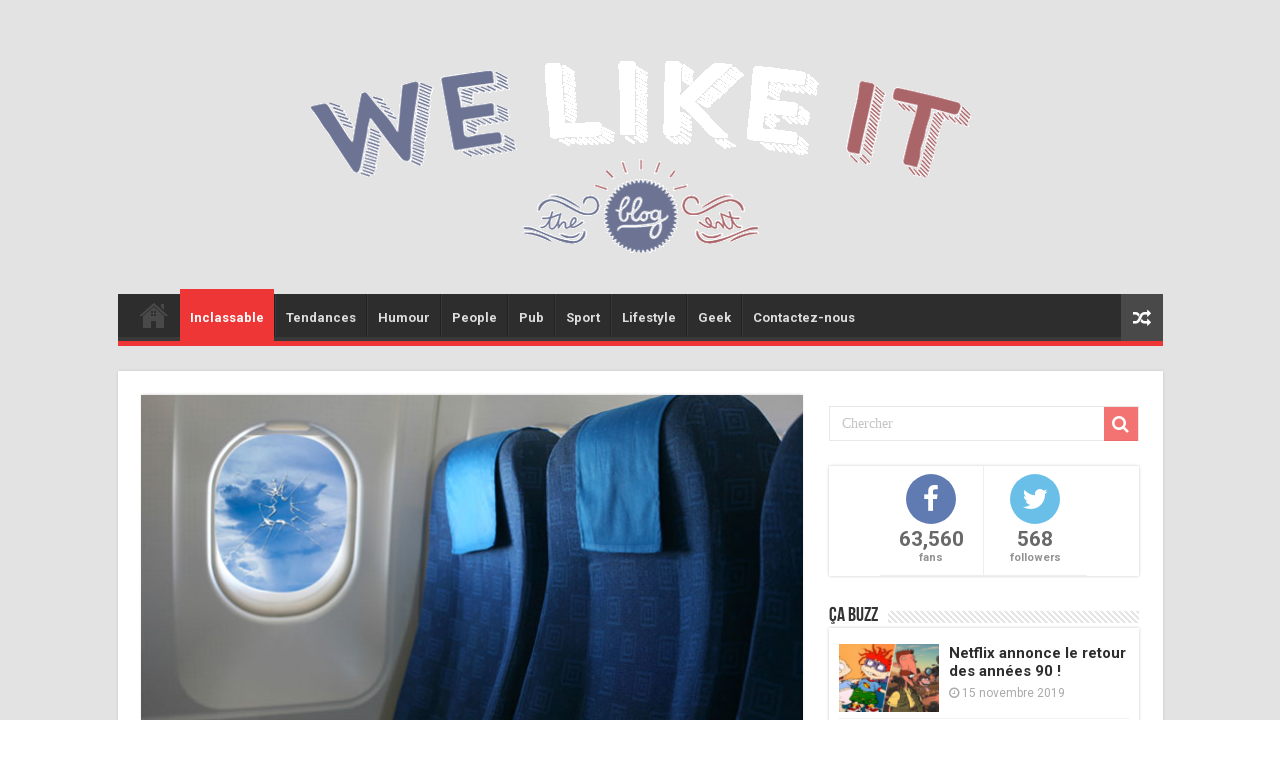

--- FILE ---
content_type: text/html; charset=UTF-8
request_url: https://welikeit.fr/52562/angleterre-avion-vitre-hublot-casse-coup-depoing-homme-nicholas-whitaker-thomson-airways-buzz-new-tendance/
body_size: 12906
content:
<!DOCTYPE html>
<html lang="fr-FR"
	prefix="og: https://ogp.me/ns#"  prefix="og: http://ogp.me/ns#">
<head>
<meta charset="UTF-8" />
<link rel="profile" href="http://gmpg.org/xfn/11" />
<link rel="pingback" href="https://welikeit.fr/xmlrpc.php" />
<title>Il brise un hublot en plein vol !</title>
<meta property="og:title" content="Angleterre : Un passager d&rsquo;avion casse une vitre en plein vol ! - We Like it, le blog d&#039;actualité du web et du buzz"/>
<meta property="og:type" content="article"/>
<meta property="og:description" content="L'idiot du jour s'appelle Nicholas Whitaker et nous vient tout droit de Grande-Bretagne. Lors d'un v"/>
<meta property="og:url" content="https://welikeit.fr/52562/angleterre-avion-vitre-hublot-casse-coup-depoing-homme-nicholas-whitaker-thomson-airways-buzz-new-tendance/"/>
<meta property="og:site_name" content="We Like it, le blog d&#039;actualité du web et du buzz"/>
<meta property="og:image" content="https://welikeit.fr/wp-content/uploads/2014/08/un-passager-davion-casse-un-hublot-en-tapant-dessus.jpg" />

<!-- All In One SEO Pack 3.7.1ob_start_detected [-1,-1] -->
<meta name="description"  content="Un homme casse une vitre d&#039;avion en plein vol ! accident avion, accident avion 2013, accident avion tenerife, accident avion video, accident avion youtube, avion homme enervé, avion homme fou, avion hublot, avion hublot cassé, avion hublot coup de poing, avion vitre, avion vitre cassée, avion vitre coup de poing, casser vitre avion, chili accident avion, coup de poing avion, coup de poing vitre avion, decompression avion, decompression avion hublot, decompression avion hublot cassé, decompression avion insolite, decompression avion vitre, histoire insolite avion, homme en colere avion, homme fou avion, hublot avion fissuré, thomson airways, thomson airways accident, thomson airways avion, thomson airways homme, thomson airways homme fou, thomson airways hublot" />

<script type="application/ld+json" class="aioseop-schema">{"@context":"https://schema.org","@graph":[{"@type":"Organization","@id":"https://welikeit.fr/#organization","url":"https://welikeit.fr/","name":"We Like it, le blog d&#039;actualité du web et du buzz","sameAs":[]},{"@type":"WebSite","@id":"https://welikeit.fr/#website","url":"https://welikeit.fr/","name":"We Like it, le blog d&#039;actualité du web et du buzz","publisher":{"@id":"https://welikeit.fr/#organization"}},{"@type":"WebPage","@id":"https://welikeit.fr/52562/angleterre-avion-vitre-hublot-casse-coup-depoing-homme-nicholas-whitaker-thomson-airways-buzz-new-tendance/#webpage","url":"https://welikeit.fr/52562/angleterre-avion-vitre-hublot-casse-coup-depoing-homme-nicholas-whitaker-thomson-airways-buzz-new-tendance/","inLanguage":"fr-FR","name":"Angleterre : Un passager d'avion casse une vitre en plein vol !","isPartOf":{"@id":"https://welikeit.fr/#website"},"breadcrumb":{"@id":"https://welikeit.fr/52562/angleterre-avion-vitre-hublot-casse-coup-depoing-homme-nicholas-whitaker-thomson-airways-buzz-new-tendance/#breadcrumblist"},"description":"Un homme casse une vitre d'avion en plein vol ! accident avion, accident avion 2013, accident avion tenerife, accident avion video, accident avion youtube, avion homme enervé, avion homme fou, avion hublot, avion hublot cassé, avion hublot coup de poing, avion vitre, avion vitre cassée, avion vitre coup de poing, casser vitre avion, chili accident avion, coup de poing avion, coup de poing vitre avion, decompression avion, decompression avion hublot, decompression avion hublot cassé, decompression avion insolite, decompression avion vitre, histoire insolite avion, homme en colere avion, homme fou avion, hublot avion fissuré, thomson airways, thomson airways accident, thomson airways avion, thomson airways homme, thomson airways homme fou, thomson airways hublot","image":{"@type":"ImageObject","@id":"https://welikeit.fr/52562/angleterre-avion-vitre-hublot-casse-coup-depoing-homme-nicholas-whitaker-thomson-airways-buzz-new-tendance/#primaryimage","url":"https://welikeit.fr/wp-content/uploads/2014/08/un-passager-davion-casse-un-hublot-en-tapant-dessus.jpg","width":660,"height":330,"caption":"un passager d'avion casse un hublot en tapant dessus"},"primaryImageOfPage":{"@id":"https://welikeit.fr/52562/angleterre-avion-vitre-hublot-casse-coup-depoing-homme-nicholas-whitaker-thomson-airways-buzz-new-tendance/#primaryimage"},"datePublished":"2014-08-01T14:30:40+00:00","dateModified":"2014-08-01T14:30:40+00:00"},{"@type":"Article","@id":"https://welikeit.fr/52562/angleterre-avion-vitre-hublot-casse-coup-depoing-homme-nicholas-whitaker-thomson-airways-buzz-new-tendance/#article","isPartOf":{"@id":"https://welikeit.fr/52562/angleterre-avion-vitre-hublot-casse-coup-depoing-homme-nicholas-whitaker-thomson-airways-buzz-new-tendance/#webpage"},"author":{"@id":"https://welikeit.fr/author/nicolas-jungblut/#author"},"headline":"Angleterre : Un passager d&rsquo;avion casse une vitre en plein vol !","datePublished":"2014-08-01T14:30:40+00:00","dateModified":"2014-08-01T14:30:40+00:00","commentCount":0,"mainEntityOfPage":{"@id":"https://welikeit.fr/52562/angleterre-avion-vitre-hublot-casse-coup-depoing-homme-nicholas-whitaker-thomson-airways-buzz-new-tendance/#webpage"},"publisher":{"@id":"https://welikeit.fr/#organization"},"articleSection":"Inclassable, accident avion, accident avion 2013, accident avion tenerife, accident avion video, accident avion youtube*, avion homme enervé, avion homme fou, avion hublot, avion hublot cassé, avion hublot coup de poing, avion vitre, avion vitre cassée, avion vitre coup de poing, casser vitre avion, chili accident avion, coup de poing avion, coup de poing vitre avion, decompression avion, decompression avion hublot, decompression avion hublot cassé, decompression avion insolite, decompression avion vitre, histoire insolite avion, homme en colere avion, homme fou avion, hublot avion fissuré, thomson airways, thomson airways accident, thomson airways avion, thomson airways homme, thomson airways homme fou, thomson airways hublot","image":{"@type":"ImageObject","@id":"https://welikeit.fr/52562/angleterre-avion-vitre-hublot-casse-coup-depoing-homme-nicholas-whitaker-thomson-airways-buzz-new-tendance/#primaryimage","url":"https://welikeit.fr/wp-content/uploads/2014/08/un-passager-davion-casse-un-hublot-en-tapant-dessus.jpg","width":660,"height":330,"caption":"un passager d'avion casse un hublot en tapant dessus"}},{"@type":"Person","@id":"https://welikeit.fr/author/nicolas-jungblut/#author","name":"Nicolas Jungblut","sameAs":[],"image":{"@type":"ImageObject","@id":"https://welikeit.fr/#personlogo","url":"https://secure.gravatar.com/avatar/dc4c5225ff98d0c6db5ef00f349bbe80?s=96&d=mm&r=g","width":96,"height":96,"caption":"Nicolas Jungblut"}},{"@type":"BreadcrumbList","@id":"https://welikeit.fr/52562/angleterre-avion-vitre-hublot-casse-coup-depoing-homme-nicholas-whitaker-thomson-airways-buzz-new-tendance/#breadcrumblist","itemListElement":[{"@type":"ListItem","position":1,"item":{"@type":"WebPage","@id":"https://welikeit.fr/","url":"https://welikeit.fr/","name":"Buzz du moment, Vidéo insolite, infos people, magazine stars sur WELIKEIT.fr"}},{"@type":"ListItem","position":2,"item":{"@type":"WebPage","@id":"https://welikeit.fr/52562/angleterre-avion-vitre-hublot-casse-coup-depoing-homme-nicholas-whitaker-thomson-airways-buzz-new-tendance/","url":"https://welikeit.fr/52562/angleterre-avion-vitre-hublot-casse-coup-depoing-homme-nicholas-whitaker-thomson-airways-buzz-new-tendance/","name":"Angleterre : Un passager d'avion casse une vitre en plein vol !"}}]}]}</script>
<link rel="canonical" href="https://welikeit.fr/52562/angleterre-avion-vitre-hublot-casse-coup-depoing-homme-nicholas-whitaker-thomson-airways-buzz-new-tendance/" />
<meta property="og:type" content="article" />
<meta property="og:title" content="Il brise un hublot en plein vol !" />
<meta property="og:description" content="Un homme casse une vitre d&#039;avion en plein vol ! accident avion, accident avion 2013, accident avion tenerife, accident avion video, accident avion youtube, avion homme enervé, avion homme fou, avion" />
<meta property="og:url" content="https://welikeit.fr/52562/angleterre-avion-vitre-hublot-casse-coup-depoing-homme-nicholas-whitaker-thomson-airways-buzz-new-tendance/" />
<meta property="og:site_name" content="We Like It - Le blog d&#039;actu, web et buzz" />
<meta property="og:image" content="https://welikeit.fr/wp-content/uploads/2014/08/un-passager-davion-casse-un-hublot-en-tapant-dessus.jpg" />
<meta property="article:published_time" content="2014-08-01T14:30:40Z" />
<meta property="article:modified_time" content="2014-08-01T14:30:40Z" />
<meta property="og:image:secure_url" content="https://welikeit.fr/wp-content/uploads/2014/08/un-passager-davion-casse-un-hublot-en-tapant-dessus.jpg" />
<meta name="twitter:card" content="summary" />
<meta name="twitter:title" content="Il brise un hublot en plein vol !" />
<meta name="twitter:description" content="Un homme casse une vitre d&#039;avion en plein vol ! accident avion, accident avion 2013, accident avion tenerife, accident avion video, accident avion youtube, avion homme enervé, avion homme fou, avion" />
<meta name="twitter:image" content="https://welikeit.fr/wp-content/uploads/2014/08/un-passager-davion-casse-un-hublot-en-tapant-dessus.jpg" />
<!-- All In One SEO Pack -->
<link rel='dns-prefetch' href='//ssl.p.jwpcdn.com' />
<link rel='dns-prefetch' href='//fonts.googleapis.com' />
<link rel='dns-prefetch' href='//s.w.org' />
<link rel="alternate" type="application/rss+xml" title="We Like it, le blog d&#039;actualité du web et du buzz &raquo; Flux" href="https://welikeit.fr/feed/" />
<link rel="alternate" type="application/rss+xml" title="We Like it, le blog d&#039;actualité du web et du buzz &raquo; Flux des commentaires" href="https://welikeit.fr/comments/feed/" />
<link rel="alternate" type="application/rss+xml" title="We Like it, le blog d&#039;actualité du web et du buzz &raquo; Angleterre : Un passager d&rsquo;avion casse une vitre en plein vol ! Flux des commentaires" href="https://welikeit.fr/52562/angleterre-avion-vitre-hublot-casse-coup-depoing-homme-nicholas-whitaker-thomson-airways-buzz-new-tendance/feed/" />
		<script type="text/javascript">
			window._wpemojiSettings = {"baseUrl":"https:\/\/s.w.org\/images\/core\/emoji\/11\/72x72\/","ext":".png","svgUrl":"https:\/\/s.w.org\/images\/core\/emoji\/11\/svg\/","svgExt":".svg","source":{"concatemoji":"https:\/\/welikeit.fr\/wp-includes\/js\/wp-emoji-release.min.js"}};
			!function(e,a,t){var n,r,o,i=a.createElement("canvas"),p=i.getContext&&i.getContext("2d");function s(e,t){var a=String.fromCharCode;p.clearRect(0,0,i.width,i.height),p.fillText(a.apply(this,e),0,0);e=i.toDataURL();return p.clearRect(0,0,i.width,i.height),p.fillText(a.apply(this,t),0,0),e===i.toDataURL()}function c(e){var t=a.createElement("script");t.src=e,t.defer=t.type="text/javascript",a.getElementsByTagName("head")[0].appendChild(t)}for(o=Array("flag","emoji"),t.supports={everything:!0,everythingExceptFlag:!0},r=0;r<o.length;r++)t.supports[o[r]]=function(e){if(!p||!p.fillText)return!1;switch(p.textBaseline="top",p.font="600 32px Arial",e){case"flag":return s([55356,56826,55356,56819],[55356,56826,8203,55356,56819])?!1:!s([55356,57332,56128,56423,56128,56418,56128,56421,56128,56430,56128,56423,56128,56447],[55356,57332,8203,56128,56423,8203,56128,56418,8203,56128,56421,8203,56128,56430,8203,56128,56423,8203,56128,56447]);case"emoji":return!s([55358,56760,9792,65039],[55358,56760,8203,9792,65039])}return!1}(o[r]),t.supports.everything=t.supports.everything&&t.supports[o[r]],"flag"!==o[r]&&(t.supports.everythingExceptFlag=t.supports.everythingExceptFlag&&t.supports[o[r]]);t.supports.everythingExceptFlag=t.supports.everythingExceptFlag&&!t.supports.flag,t.DOMReady=!1,t.readyCallback=function(){t.DOMReady=!0},t.supports.everything||(n=function(){t.readyCallback()},a.addEventListener?(a.addEventListener("DOMContentLoaded",n,!1),e.addEventListener("load",n,!1)):(e.attachEvent("onload",n),a.attachEvent("onreadystatechange",function(){"complete"===a.readyState&&t.readyCallback()})),(n=t.source||{}).concatemoji?c(n.concatemoji):n.wpemoji&&n.twemoji&&(c(n.twemoji),c(n.wpemoji)))}(window,document,window._wpemojiSettings);
		</script>
		<style type="text/css">
img.wp-smiley,
img.emoji {
	display: inline !important;
	border: none !important;
	box-shadow: none !important;
	height: 1em !important;
	width: 1em !important;
	margin: 0 .07em !important;
	vertical-align: -0.1em !important;
	background: none !important;
	padding: 0 !important;
}
</style>
<link rel='stylesheet' id='digg-digg-css'  href='https://welikeit.fr/wp-content/plugins/digg-digg/css/diggdigg-style.css' type='text/css' media='screen' />
<link rel='stylesheet' id='wpiu_wpiu-css'  href='https://welikeit.fr/wp-content/plugins/wp-image-utils/css/wpiu.css' type='text/css' media='all' />
<link rel='stylesheet' id='tie-style-css'  href='https://welikeit.fr/wp-content/themes/sahifa/style.css' type='text/css' media='all' />
<link rel='stylesheet' id='tie-ilightbox-skin-css'  href='https://welikeit.fr/wp-content/themes/sahifa/css/ilightbox/dark-skin/skin.css' type='text/css' media='all' />
<link rel='stylesheet' id='Roboto-css'  href='https://fonts.googleapis.com/css?family=Roboto%3A100%2C100italic%2C300%2C300italic%2Cregular%2Citalic%2C500%2C500italic%2C700%2C700italic%2C900%2C900italic' type='text/css' media='all' />
<link rel='stylesheet' id='Droid+Sans-css'  href='https://fonts.googleapis.com/css?family=Droid+Sans%3Aregular%2C700' type='text/css' media='all' />
<script type='text/javascript' src='https://welikeit.fr/wp-includes/js/jquery/jquery.js'></script>
<script type='text/javascript' src='https://welikeit.fr/wp-includes/js/jquery/jquery-migrate.min.js'></script>
<script type='text/javascript' src='https://ssl.p.jwpcdn.com/6/12/jwplayer.js'></script>
<script type='text/javascript'>
/* <![CDATA[ */
var tieViewsCacheL10n = {"admin_ajax_url":"https:\/\/welikeit.fr\/wp-admin\/admin-ajax.php","post_id":"52562"};
/* ]]> */
</script>
<script type='text/javascript' src='https://welikeit.fr/wp-content/themes/sahifa/js/postviews-cache.js'></script>
<link rel='https://api.w.org/' href='https://welikeit.fr/wp-json/' />
<link rel="EditURI" type="application/rsd+xml" title="RSD" href="https://welikeit.fr/xmlrpc.php?rsd" />
<link rel="wlwmanifest" type="application/wlwmanifest+xml" href="https://welikeit.fr/wp-includes/wlwmanifest.xml" /> 
<link rel='prev' title='Une griffe de dinosaure découverte en Charente!' href='https://welikeit.fr/52567/une-griffe-de-dinosaure-decouverte-en-charente-sauropode-herbivore-especes-aire-glaciere-histoire-fouille-paleontologique-buzz-actu-new-insolite/' />
<link rel='next' title='Choc : Deux bombes tombent à côté d&rsquo;un journaliste en plein milieu d&rsquo;un direct' href='https://welikeit.fr/52596/choc-bombes-journaliste-cnn-explosions-proche-palestine-israel-gaza-conflit-blocus-morts-population-treve-humanitaire-cesse-feu-video-buzz/' />
<meta name="generator" content="WordPress 4.9.28" />
<link rel='shortlink' href='https://welikeit.fr/?p=52562' />
<link rel="alternate" type="application/json+oembed" href="https://welikeit.fr/wp-json/oembed/1.0/embed?url=https%3A%2F%2Fwelikeit.fr%2F52562%2Fangleterre-avion-vitre-hublot-casse-coup-depoing-homme-nicholas-whitaker-thomson-airways-buzz-new-tendance%2F" />
<link rel="alternate" type="text/xml+oembed" href="https://welikeit.fr/wp-json/oembed/1.0/embed?url=https%3A%2F%2Fwelikeit.fr%2F52562%2Fangleterre-avion-vitre-hublot-casse-coup-depoing-homme-nicholas-whitaker-thomson-airways-buzz-new-tendance%2F&#038;format=xml" />
<script type="text/javascript">jwplayer.defaults = { "ph": 2 };</script>
            <script type="text/javascript">
            if (typeof(jwp6AddLoadEvent) == 'undefined') {
                function jwp6AddLoadEvent(func) {
                    var oldonload = window.onload;
                    if (typeof window.onload != 'function') {
                        window.onload = func;
                    } else {
                        window.onload = function() {
                            if (oldonload) {
                                oldonload();
                            }
                            func();
                        }
                    }
                }
            }
            </script>

            <link rel="shortcut icon" href="http://welikeit.fr/wp-content/uploads/2016/05/favicon2.png" title="Favicon" />
<!--[if IE]>
<script type="text/javascript">jQuery(document).ready(function (){ jQuery(".menu-item").has("ul").children("a").attr("aria-haspopup", "true");});</script>
<![endif]-->
<!--[if lt IE 9]>
<script src="https://welikeit.fr/wp-content/themes/sahifa/js/html5.js"></script>
<script src="https://welikeit.fr/wp-content/themes/sahifa/js/selectivizr-min.js"></script>
<![endif]-->
<!--[if IE 9]>
<link rel="stylesheet" type="text/css" media="all" href="https://welikeit.fr/wp-content/themes/sahifa/css/ie9.css" />
<![endif]-->
<!--[if IE 8]>
<link rel="stylesheet" type="text/css" media="all" href="https://welikeit.fr/wp-content/themes/sahifa/css/ie8.css" />
<![endif]-->
<!--[if IE 7]>
<link rel="stylesheet" type="text/css" media="all" href="https://welikeit.fr/wp-content/themes/sahifa/css/ie7.css" />
<![endif]-->


<meta name="viewport" content="width=device-width, initial-scale=1.0" />
<link rel="apple-touch-icon-precomposed" sizes="144x144" href="http://welikeit.fr/wp-content/uploads/2014/02/ico144.jpg" />
<link rel="apple-touch-icon-precomposed" sizes="120x120" href="http://welikeit.fr/wp-content/uploads/2014/02/ico72.jpg" />
<link rel="apple-touch-icon-precomposed" sizes="72x72" href="http://welikeit.fr/wp-content/uploads/2014/02/ico120.jpg" />
<link rel="apple-touch-icon-precomposed" href="http://welikeit.fr/wp-content/uploads/2014/02/ico57.jpg" />

<!-- Facebook Conversion Code for WLI ADDS -->
<script>(function() {
  var _fbq = window._fbq || (window._fbq = []);
  if (!_fbq.loaded) {
    var fbds = document.createElement('script');
    fbds.async = true;
    fbds.src = '//connect.facebook.net/en_US/fbds.js';
    var s = document.getElementsByTagName('script')[0];
    s.parentNode.insertBefore(fbds, s);
    _fbq.loaded = true;
  }
})();
window._fbq = window._fbq || [];
window._fbq.push(['track', '6020925297657', {'value':'0.00','currency':'EUR'}]);
</script>
<noscript><img height="1" width="1" alt="" style="display:none" src="https://www.facebook.com/tr?ev=6020925297657&cd[value]=0&cd[currency]=EUR&noscript=1" /></noscript>


<style type="text/css" media="screen">

body{
	font-family: 'Roboto';
	font-size : 15px;
}

::-webkit-scrollbar {
	width: 8px;
	height:8px;
}


::-moz-selection { background: #2D2D2D;}
::selection { background: #2D2D2D; }
#main-nav,
.cat-box-content,
#sidebar .widget-container,
.post-listing,
#commentform {
	border-bottom-color: #ef3636;
}

.search-block .search-button,
#topcontrol,
#main-nav ul li.current-menu-item a,
#main-nav ul li.current-menu-item a:hover,
#main-nav ul li.current_page_parent a,
#main-nav ul li.current_page_parent a:hover,
#main-nav ul li.current-menu-parent a,
#main-nav ul li.current-menu-parent a:hover,
#main-nav ul li.current-page-ancestor a,
#main-nav ul li.current-page-ancestor a:hover,
.pagination span.current,
.share-post span.share-text,
.flex-control-paging li a.flex-active,
.ei-slider-thumbs li.ei-slider-element,
.review-percentage .review-item span span,
.review-final-score,
.button,
a.button,
a.more-link,
#main-content input[type="submit"],
.form-submit #submit,
#login-form .login-button,
.widget-feedburner .feedburner-subscribe,
input[type="submit"],
#buddypress button,
#buddypress a.button,
#buddypress input[type=submit],
#buddypress input[type=reset],
#buddypress ul.button-nav li a,
#buddypress div.generic-button a,
#buddypress .comment-reply-link,
#buddypress div.item-list-tabs ul li a span,
#buddypress div.item-list-tabs ul li.selected a,
#buddypress div.item-list-tabs ul li.current a,
#buddypress #members-directory-form div.item-list-tabs ul li.selected span,
#members-list-options a.selected,
#groups-list-options a.selected,
body.dark-skin #buddypress div.item-list-tabs ul li a span,
body.dark-skin #buddypress div.item-list-tabs ul li.selected a,
body.dark-skin #buddypress div.item-list-tabs ul li.current a,
body.dark-skin #members-list-options a.selected,
body.dark-skin #groups-list-options a.selected,
.search-block-large .search-button,
#featured-posts .flex-next:hover,
#featured-posts .flex-prev:hover,
a.tie-cart span.shooping-count,
.woocommerce span.onsale,
.woocommerce-page span.onsale ,
.woocommerce .widget_price_filter .ui-slider .ui-slider-handle,
.woocommerce-page .widget_price_filter .ui-slider .ui-slider-handle,
#check-also-close,
a.post-slideshow-next,
a.post-slideshow-prev,
.widget_price_filter .ui-slider .ui-slider-handle,
.quantity .minus:hover,
.quantity .plus:hover,
.mejs-container .mejs-controls .mejs-time-rail .mejs-time-current,
#reading-position-indicator  {
	background-color:#ef3636;
}

::-webkit-scrollbar-thumb{
	background-color:#ef3636 !important;
}

#theme-footer,
#theme-header,
.top-nav ul li.current-menu-item:before,
#main-nav .menu-sub-content ,
#main-nav ul ul,
#check-also-box {
	border-top-color: #ef3636;
}

.search-block:after {
	border-right-color:#ef3636;
}

body.rtl .search-block:after {
	border-left-color:#ef3636;
}

#main-nav ul > li.menu-item-has-children:hover > a:after,
#main-nav ul > li.mega-menu:hover > a:after {
	border-color:transparent transparent #ef3636;
}

.widget.timeline-posts li a:hover,
.widget.timeline-posts li a:hover span.tie-date {
	color: #ef3636;
}

.widget.timeline-posts li a:hover span.tie-date:before {
	background: #ef3636;
	border-color: #ef3636;
}

#order_review,
#order_review_heading {
	border-color: #ef3636;
}


.background-cover{
	background-color:#e3e3e3 !important;
	background-image : url('') !important;
	filter: progid:DXImageTransform.Microsoft.AlphaImageLoader(src='',sizingMethod='scale') !important;
	-ms-filter: "progid:DXImageTransform.Microsoft.AlphaImageLoader(src='',sizingMethod='scale')" !important;
}
	
a {
	color: #2D2D2D;
}
		
a:hover {
	color: #b5b5b5;
}
		
a
{
font-weight:bold;
}

a:hover
{
color: #b5b5b5;
}

#theme-header { border : none ; background : none;  }

#wrapper.boxed #theme-header { box-shadow: 0 0 0px #CACACA; }

li.arq-lite-facebook {}


@media only screen and (max-width: 767px) and (min-width: 480px){
	#top-menu-mob, #main-menu-mob {display:block !important;}
}

@media only screen and (max-width: 479px) and (min-width: 320px){
	#top-menu-mob, #main-menu-mob {display:block !important;}


}

</style>

		<script type="text/javascript">
			/* <![CDATA[ */
				var sf_position = '0';
				var sf_templates = "<a href=\"{search_url_escaped}\">Voir tous les r\u00e9sultats<\/a>";
				var sf_input = '.search-live';
				jQuery(document).ready(function(){
					jQuery(sf_input).ajaxyLiveSearch({"expand":false,"searchUrl":"https:\/\/welikeit.fr\/?s=%s","text":"Search","delay":500,"iwidth":180,"width":315,"ajaxUrl":"https:\/\/welikeit.fr\/wp-admin\/admin-ajax.php","rtl":0});
					jQuery(".live-search_ajaxy-selective-input").keyup(function() {
						var width = jQuery(this).val().length * 8;
						if(width < 50) {
							width = 50;
						}
						jQuery(this).width(width);
					});
					jQuery(".live-search_ajaxy-selective-search").click(function() {
						jQuery(this).find(".live-search_ajaxy-selective-input").focus();
					});
					jQuery(".live-search_ajaxy-selective-close").click(function() {
						jQuery(this).parent().remove();
					});
				});
			/* ]]> */
		</script>
		</head>
<body id="top" class="post-template-default single single-post postid-52562 single-format-standard lazy-enabled">

<div class="wrapper-outer">

	<div class="background-cover"></div>

	<aside id="slide-out">

			<div class="search-mobile">
			<form method="get" id="searchform-mobile" action="https://welikeit.fr/">
				<button class="search-button" type="submit" value="Chercher"><i class="fa fa-search"></i></button>
				<input type="text" id="s-mobile" name="s" title="Chercher" value="Chercher" onfocus="if (this.value == 'Chercher') {this.value = '';}" onblur="if (this.value == '') {this.value = 'Chercher';}"  />
			</form>
		</div><!-- .search-mobile /-->
	
			<div class="social-icons">
		<a class="ttip-none" title="Rss" href="https://welikeit.fr/feed/" target="_blank"><i class="fa fa-rss"></i></a><a class="ttip-none" title="Google+" href="https://plus.google.com/+WelikeitFrblog-actu-web-buzz" target="_blank"><i class="fa fa-google-plus"></i></a><a class="ttip-none" title="Facebook" href="http://www.facebook.com/welikeitblog" target="_blank"><i class="fa fa-facebook"></i></a><a class="ttip-none" title="Twitter" href="https://twitter.com/Welikeitblog" target="_blank"><i class="fa fa-twitter"></i></a>
			</div>

	
		<div id="mobile-menu" ></div>
	</aside><!-- #slide-out /-->

		<div id="wrapper" class="boxed">
		<div class="inner-wrapper">

		<header id="theme-header" class="theme-header">
			
		<div class="header-content">

					<a id="slide-out-open" class="slide-out-open" href="#"><span></span></a>
		
			<div class="logo">
			<h2>								<a title="We Like it, le blog d&#039;actualité du web et du buzz" href="https://welikeit.fr/">
					<img src="http://welikeit.fr/wp-content/uploads/2016/06/logo_welikeit_couleur-equipe-de-france.png" alt="We Like it, le blog d&#039;actualité du web et du buzz"  /><strong>We Like it, le blog d&#039;actualité du web et du buzz Le blog d&#039;actualité du web et du buzz</strong>
				</a>
			</h2>			</div><!-- .logo /-->
						<div class="clear"></div>

		</div>
													<nav id="main-nav">
				<div class="container">

				
					<div class="main-menu"><ul id="menu-menu-principal" class="menu"><li id="menu-item-103619" class="menu-item menu-item-type-post_type menu-item-object-page menu-item-home menu-item-103619"><a href="https://welikeit.fr/">Accueil</a></li>
<li id="menu-item-103595" class="menu-item menu-item-type-taxonomy menu-item-object-category current-post-ancestor current-menu-parent current-post-parent menu-item-103595"><a href="https://welikeit.fr/category/inclassable/">Inclassable</a></li>
<li id="menu-item-103597" class="menu-item menu-item-type-taxonomy menu-item-object-category menu-item-103597"><a href="https://welikeit.fr/category/tendances-2/">Tendances</a></li>
<li id="menu-item-103598" class="menu-item menu-item-type-taxonomy menu-item-object-category menu-item-103598"><a href="https://welikeit.fr/category/humour-2/">Humour</a></li>
<li id="menu-item-103599" class="menu-item menu-item-type-taxonomy menu-item-object-category menu-item-103599"><a href="https://welikeit.fr/category/people/">People</a></li>
<li id="menu-item-103600" class="menu-item menu-item-type-taxonomy menu-item-object-category menu-item-103600"><a href="https://welikeit.fr/category/pub-2/">Pub</a></li>
<li id="menu-item-103602" class="menu-item menu-item-type-taxonomy menu-item-object-category menu-item-103602"><a href="https://welikeit.fr/category/sport-1/">Sport</a></li>
<li id="menu-item-103603" class="menu-item menu-item-type-taxonomy menu-item-object-category menu-item-103603"><a href="https://welikeit.fr/category/lifestyle/">Lifestyle</a></li>
<li id="menu-item-103604" class="menu-item menu-item-type-taxonomy menu-item-object-category menu-item-103604"><a href="https://welikeit.fr/category/geek-2/">Geek</a></li>
<li id="menu-item-104619" class="menu-item menu-item-type-custom menu-item-object-custom menu-item-104619"><a href="https://www.facebook.com/welikeitblog">Contactez-nous</a></li>
</ul></div>										<a href="https://welikeit.fr/?tierand=1" class="random-article ttip" title="Article au hasard"><i class="fa fa-random"></i></a>
					
					
				</div>
			</nav><!-- .main-nav /-->
					</header><!-- #header /-->

	
	
	<div id="main-content" class="container">

	
	
	
	
	
	<div class="content">

		
		
		

		
		<article class="post-listing post-52562 post type-post status-publish format-standard has-post-thumbnail  category-inclassable tag-accident-avion tag-accident-avion-2013 tag-accident-avion-tenerife tag-accident-avion-video tag-accident-avion-youtube tag-avion-homme-enerve tag-avion-homme-fou tag-avion-hublot tag-avion-hublot-casse tag-avion-hublot-coup-de-poing tag-avion-vitre tag-avion-vitre-cassee tag-avion-vitre-coup-de-poing tag-casser-vitre-avion tag-chili-accident-avion tag-coup-de-poing-avion tag-coup-de-poing-vitre-avion tag-decompression-avion tag-decompression-avion-hublot tag-decompression-avion-hublot-casse tag-decompression-avion-insolite tag-decompression-avion-vitre tag-histoire-insolite-avion tag-homme-en-colere-avion tag-homme-fou-avion tag-hublot-avion-fissure tag-thomson-airways tag-thomson-airways-accident tag-thomson-airways-avion tag-thomson-airways-homme tag-thomson-airways-homme-fou tag-thomson-airways-hublot" id="the-post">
			
			<div class="single-post-thumb">
			<img width="660" height="330" src="https://welikeit.fr/wp-content/uploads/2014/08/un-passager-davion-casse-un-hublot-en-tapant-dessus.jpg" class="attachment-slider size-slider wp-post-image" alt="un passager d&#039;avion casse un hublot en tapant dessus" srcset="https://welikeit.fr/wp-content/uploads/2014/08/un-passager-davion-casse-un-hublot-en-tapant-dessus.jpg 660w, https://welikeit.fr/wp-content/uploads/2014/08/un-passager-davion-casse-un-hublot-en-tapant-dessus-300x150.jpg 300w" sizes="(max-width: 660px) 100vw, 660px" />		</div>
	
		<div class="single-post-caption">un passager d'avion casse un hublot en tapant dessus</div> 


			<div class="post-inner">

							<h1 class="name post-title entry-title"><span itemprop="name">Angleterre : Un passager d&rsquo;avion casse une vitre en plein vol !</span></h1>

						
<p class="post-meta">
	
		
	<span class="tie-date"><i class="fa fa-clock-o"></i>1 août 2014</span>	
	<span class="post-cats"><i class="fa fa-folder"></i><a href="https://welikeit.fr/category/inclassable/" rel="category tag">Inclassable</a></span>
	
<span class="post-views"><i class="fa fa-eye"></i>1,223 Vues</span> </p>
<div class="clear"></div>
			
				<div class="entry">
					
					
					<a id="dd_start"></a><p style="text-align: justify;"><strong>L&rsquo;idiot du jour s&rsquo;appelle Nicholas Whitaker et nous vient tout droit de Grande-Bretagne. Lors d&rsquo;un vol Floride-Angleterre, cet homme a donné un coup de poing dans un hublot, cassant ainsi la vitre intérieure.</strong></p>
<p style="text-align: justify;">Après vous avoir parlé de cet homme alcoolisé qui avait tenté d&rsquo;<a href="http://welikeit.fr/51393/insolite-ivre-il-tente-douvrir-la-porte-de-lavion-au-lieu-des-toilettes-actu-buzz-news-wtf-voyage-faits-divers-vacances-wtf" target="_blank"><strong><span style="text-decoration: underline;">ouvrir une porte d&rsquo;un avion</span></strong></a> au lieu des toilettes, voici maintenant l&rsquo;histoire d&rsquo;un passager qui a cassé un hublot&#8230;</p>
<p style="text-align: justify;"><a href="http://welikeit.fr/52562/angleterre-avion-vitre-hublot-casse-coup-depoing-homme-nicholas-whitaker-thomson-airways-buzz-new-tendance/airplanewindow30" rel="attachment wp-att-52626"><img class="aligncenter  wp-image-52626" src="http://welikeit.fr/wp-content/uploads/2014/08/AirplaneWindow30.jpg" alt="vitre cassée avion" width="427" height="320" srcset="https://welikeit.fr/wp-content/uploads/2014/08/AirplaneWindow30.jpg 500w, https://welikeit.fr/wp-content/uploads/2014/08/AirplaneWindow30-300x225.jpg 300w" sizes="(max-width: 427px) 100vw, 427px" /></a></p>
<p style="text-align: justify;">On ne sait pas ce qui lui a pris mais ce passager de l&rsquo;avion de la compagnie <strong>Thomson Airways</strong> risque bien de prendre le bateau la prochaine fois. En mai dernier, alors qu&rsquo;il revenait de Floride en avion, Nicholas a donné un violent <strong>coup de poing</strong> dans la première vitre de son hublot. Heureusement, la seconde vitre (extérieure) n&rsquo;a pas été endommagée, sinon l&rsquo;issue aurait été dramatique.</p>
<p style="text-align: justify;"><a href="http://welikeit.fr/52562/angleterre-avion-vitre-hublot-casse-coup-depoing-homme-nicholas-whitaker-thomson-airways-buzz-new-tendance/attachment/203497" rel="attachment wp-att-52622"><img class="aligncenter  wp-image-52622" src="http://welikeit.fr/wp-content/uploads/2014/08/203497.gif" alt="homme coup de poing vitre avion" width="428" height="253" /></a></p>
<p style="text-align: justify;">L&rsquo;homme de 43 ans a par la suite été arrêté dès son arrivée en Angleterre et sera <strong>jugé</strong> le 11 aout prochain pour avoir <strong>mis en danger un vol</strong>.</p>
<p style="text-align: center;">A voir aussi : <a href="http://welikeit.fr/49943/video-hydravion-evite-baleine-amerrissage-accident-reflexes-decollage-avion-lac-alaska-protection-animaux-buzz" target="_blank">Vidéo d&rsquo;un hydravion qui évite de peu une baleine !</a></p>
<p style="text-align: center;"><a href="http://welikeit.fr/52562/angleterre-avion-vitre-hublot-casse-coup-depoing-homme-nicholas-whitaker-thomson-airways-buzz-new-tendance/anigif_enhanced-5328-1399307048-6" rel="attachment wp-att-52619"><img class="aligncenter  wp-image-52619" src="http://welikeit.fr/wp-content/uploads/2014/08/anigif_enhanced-5328-1399307048-6.gif" alt="video hydravion baleine" width="437" height="238" /></a></p>
<a id="dd_end"></a><div class='dd_outer'><div class='dd_inner'><div id='dd_ajax_float'><div class='dd_button_v'><a href="http://twitter.com/share" class="twitter-share-button" data-url="https://welikeit.fr/52562/angleterre-avion-vitre-hublot-casse-coup-depoing-homme-nicholas-whitaker-thomson-airways-buzz-new-tendance/" data-count="vertical" data-text="Angleterre : Un passager d'avion casse une vitre en plein vol !" data-via="Welikeitblog" ></a><script type="text/javascript" src="//platform.twitter.com/widgets.js"></script></div><div style='clear:left'></div><div class='dd_button_v'><script src="//connect.facebook.net/fr_FR/all.js#xfbml=1"></script><fb:like href="https://welikeit.fr/52562/angleterre-avion-vitre-hublot-casse-coup-depoing-homme-nicholas-whitaker-thomson-airways-buzz-new-tendance/" send="false" show_faces="false"  layout="box_count" width="50"  ></fb:like></div><div style='clear:left'></div><div class='dd_button_v'><script type='text/javascript' src='https://apis.google.com/js/plusone.js'></script><g:plusone size='tall' href='https://welikeit.fr/52562/angleterre-avion-vitre-hublot-casse-coup-depoing-homme-nicholas-whitaker-thomson-airways-buzz-new-tendance/'></g:plusone></div><div style='clear:left'></div><div class='dd_button_v'><script src='//platform.linkedin.com/in.js' type='text/javascript'></script><script type='IN/Share' data-url='https://welikeit.fr/52562/angleterre-avion-vitre-hublot-casse-coup-depoing-homme-nicholas-whitaker-thomson-airways-buzz-new-tendance/' data-counter='top'></script></div><div style='clear:left'></div></div></div></div><script type="text/javascript">var dd_offset_from_content = 90;var dd_top_offset_from_content = 30;var dd_override_start_anchor_id = "";var dd_override_top_offset = "";</script><script type="text/javascript" src="https://welikeit.fr/wp-content/plugins/digg-digg//js/diggdigg-floating-bar.js?ver=5.3.6"></script>					
									</div><!-- .entry /-->


				<div class="share-post">
	<span class="share-text">Partager</span>
	
		<script>
	window.___gcfg = {lang: 'en-US'};
	(function(w, d, s) {
	  function go(){
		var js, fjs = d.getElementsByTagName(s)[0], load = function(url, id) {
		  if (d.getElementById(id)) {return;}
		  js = d.createElement(s); js.src = url; js.id = id;
		  fjs.parentNode.insertBefore(js, fjs);
		};
		load('//connect.facebook.net/en/all.js#xfbml=1', 	'fbjssdk' );
		load('https://apis.google.com/js/plusone.js', 		'gplus1js');
		load('//platform.twitter.com/widgets.js', 			'tweetjs' );
	  }
	  if (w.addEventListener) { w.addEventListener("load", go, false); }
	  else if (w.attachEvent) { w.attachEvent("onload",go); }
	}(window, document, 'script'));
	</script>
	<ul class="normal-social">	
			<li>
			<div class="fb-like" data-href="https://welikeit.fr/52562/angleterre-avion-vitre-hublot-casse-coup-depoing-homme-nicholas-whitaker-thomson-airways-buzz-new-tendance/" data-send="false" data-layout="button_count" data-width="90" data-show-faces="false"></div>
		</li>
		
			<li><a href="https://twitter.com/share" class="twitter-share-button" data-url="https://welikeit.fr/52562/angleterre-avion-vitre-hublot-casse-coup-depoing-homme-nicholas-whitaker-thomson-airways-buzz-new-tendance/" data-text="Angleterre : Un passager d&rsquo;avion casse une vitre en plein vol !" data-via="Welikeitblog" data-lang="en">tweet</a></li>
				<li style="width:80px;"><div class="g-plusone" data-size="medium" data-href="https://welikeit.fr/52562/angleterre-avion-vitre-hublot-casse-coup-depoing-homme-nicholas-whitaker-thomson-airways-buzz-new-tendance/"></div></li>
					</ul>
		<div class="clear"></div>
</div> <!-- .share-post -->				<div class="clear"></div>
			</div><!-- .post-inner -->

			<script type="application/ld+json">{"@context":"http:\/\/schema.org","@type":"NewsArticle","dateCreated":"2014-08-01T16:30:40+00:00","datePublished":"2014-08-01T16:30:40+00:00","dateModified":"2014-08-01T16:30:40+00:00","headline":"Angleterre : Un passager d&rsquo;avion casse une vitre en plein vol !","name":"Angleterre : Un passager d&rsquo;avion casse une vitre en plein vol !","keywords":"accident avion,accident avion 2013,accident avion tenerife,accident avion video,accident avion youtube*,avion homme enerv\u00e9,avion homme fou,avion hublot,avion hublot cass\u00e9,avion hublot coup de poing,avion vitre,avion vitre cass\u00e9e,avion vitre coup de poing,casser vitre avion,chili accident avion,coup de poing avion,coup de poing vitre avion,decompression avion,decompression avion hublot,decompression avion hublot cass\u00e9,decompression avion insolite,decompression avion vitre,histoire insolite avion,homme en colere avion,homme fou avion,hublot avion fissur\u00e9,thomson airways,thomson airways accident,thomson airways avion,thomson airways homme,thomson airways homme fou,thomson airways hublot","url":"https:\/\/welikeit.fr\/52562\/angleterre-avion-vitre-hublot-casse-coup-depoing-homme-nicholas-whitaker-thomson-airways-buzz-new-tendance\/","description":"L'idiot du jour s'appelle Nicholas Whitaker et nous vient tout droit de Grande-Bretagne. Lors d'un vol Floride-Angleterre, cet homme a donn\u00e9 un coup de poing dans un hublot, cassant ainsi la vitre int","copyrightYear":"2014","publisher":{"@id":"#Publisher","@type":"Organization","name":"We Like it, le blog d&#039;actualit\u00e9 du web et du buzz","logo":{"@type":"ImageObject","url":"http:\/\/welikeit.fr\/wp-content\/uploads\/2016\/06\/logo_welikeit_couleur-equipe-de-france.png"},"sameAs":["http:\/\/www.facebook.com\/welikeitblog","https:\/\/twitter.com\/Welikeitblog","https:\/\/plus.google.com\/+WelikeitFrblog-actu-web-buzz"]},"sourceOrganization":{"@id":"#Publisher"},"copyrightHolder":{"@id":"#Publisher"},"mainEntityOfPage":{"@type":"WebPage","@id":"https:\/\/welikeit.fr\/52562\/angleterre-avion-vitre-hublot-casse-coup-depoing-homme-nicholas-whitaker-thomson-airways-buzz-new-tendance\/"},"author":{"@type":"Person","name":"Nicolas Jungblut","url":"https:\/\/welikeit.fr\/author\/nicolas-jungblut\/"},"articleSection":"Inclassable","articleBody":"L'idiot du jour s'appelle Nicholas Whitaker et nous vient tout droit de Grande-Bretagne. Lors d'un vol Floride-Angleterre, cet homme a donn\u00e9 un coup de poing dans un hublot, cassant ainsi la vitre int\u00e9rieure.\r\nApr\u00e8s\u00a0vous avoir parl\u00e9 de cet\u00a0homme alcoolis\u00e9\u00a0qui avait tent\u00e9 d'ouvrir une porte d'un avion au lieu des toilettes,\u00a0voici maintenant l'histoire d'un passager qui a cass\u00e9 un hublot...\r\n\r\nOn ne sait pas ce qui lui a pris mais ce passager de l'avion de la compagnie Thomson Airways risque bien de prendre le bateau la prochaine fois.\u00a0En mai dernier, alors qu'il revenait de Floride en avion, Nicholas a donn\u00e9 un violent coup de poing dans la premi\u00e8re vitre de son\u00a0hublot. Heureusement, la seconde vitre (ext\u00e9rieure) n'a pas \u00e9t\u00e9 endommag\u00e9e, sinon l'issue aurait \u00e9t\u00e9 dramatique.\r\n\r\nL'homme de 43 ans a par la suite \u00e9t\u00e9 arr\u00eat\u00e9 d\u00e8s son arriv\u00e9e en Angleterre et sera jug\u00e9 le 11 aout prochain pour avoir mis en danger un vol.\r\nA voir aussi : Vid\u00e9o d'un hydravion qui \u00e9vite de peu une baleine !\r\n","image":{"@type":"ImageObject","url":"https:\/\/welikeit.fr\/wp-content\/uploads\/2014\/08\/un-passager-davion-casse-un-hublot-en-tapant-dessus.jpg","width":696,"height":330}}</script>
		</article><!-- .post-listing -->
		

		
		

		
			<section id="related_posts">
		<div class="block-head">
			<h3>Articles en relation</h3><div class="stripe-line"></div>
		</div>
		<div class="post-listing">
						<div class="related-item">
							
				<div class="post-thumbnail">
					<a href="https://welikeit.fr/114227/incroyable-effet-lave-corps-humain/">
						<img width="310" height="165" src="https://welikeit.fr/wp-content/uploads/2024/04/corps-lave-310x165.png" class="attachment-tie-medium size-tie-medium wp-post-image" alt="corps lave" srcset="https://welikeit.fr/wp-content/uploads/2024/04/corps-lave-310x165.png 310w, https://welikeit.fr/wp-content/uploads/2024/04/corps-lave-300x159.png 300w, https://welikeit.fr/wp-content/uploads/2024/04/corps-lave.png 664w" sizes="(max-width: 310px) 100vw, 310px" />						<span class="fa overlay-icon"></span>
					</a>
				</div><!-- post-thumbnail /-->
							
				<h3><a href="https://welikeit.fr/114227/incroyable-effet-lave-corps-humain/" rel="bookmark">L&rsquo;incroyable effet de la lave sur le corps humain</a></h3>
				<p class="post-meta"><span class="tie-date"><i class="fa fa-clock-o"></i>22 avril 2024</span></p>
			</div>
						<div class="related-item">
							
				<div class="post-thumbnail">
					<a href="https://welikeit.fr/113940/les-sangles-a-cliquet-choix-et-avantages/">
						<img width="310" height="165" src="https://welikeit.fr/wp-content/uploads/2023/10/sangles-a-cliquet-avantages-310x165.jpg" class="attachment-tie-medium size-tie-medium wp-post-image" alt="sangles-a-cliquet-avantages" />						<span class="fa overlay-icon"></span>
					</a>
				</div><!-- post-thumbnail /-->
							
				<h3><a href="https://welikeit.fr/113940/les-sangles-a-cliquet-choix-et-avantages/" rel="bookmark">Les sangles à cliquet : choix et avantages</a></h3>
				<p class="post-meta"><span class="tie-date"><i class="fa fa-clock-o"></i>16 octobre 2023</span></p>
			</div>
						<div class="related-item">
							
				<div class="post-thumbnail">
					<a href="https://welikeit.fr/113862/usa-homme-accro-a-viande-crue/">
						<img width="310" height="165" src="https://welikeit.fr/wp-content/uploads/2023/09/usa-un-homme-accro-a-la-viande-crue-310x165.png" class="attachment-tie-medium size-tie-medium wp-post-image" alt="usa-un-homme-accro-a-la-viande-crue" srcset="https://welikeit.fr/wp-content/uploads/2023/09/usa-un-homme-accro-a-la-viande-crue-310x165.png 310w, https://welikeit.fr/wp-content/uploads/2023/09/usa-un-homme-accro-a-la-viande-crue-300x159.png 300w, https://welikeit.fr/wp-content/uploads/2023/09/usa-un-homme-accro-a-la-viande-crue.png 664w" sizes="(max-width: 310px) 100vw, 310px" />						<span class="fa overlay-icon"></span>
					</a>
				</div><!-- post-thumbnail /-->
							
				<h3><a href="https://welikeit.fr/113862/usa-homme-accro-a-viande-crue/" rel="bookmark">USA : un homme accro à la viande crue !</a></h3>
				<p class="post-meta"><span class="tie-date"><i class="fa fa-clock-o"></i>1 septembre 2023</span></p>
			</div>
						<div class="clear"></div>
		</div>
	</section>
	
		
		
				
<div id="comments">


<div class="clear"></div>
	<div id="respond" class="comment-respond">
		<h3 id="reply-title" class="comment-reply-title">Laisser un commentaire <small><a rel="nofollow" id="cancel-comment-reply-link" href="/52562/angleterre-avion-vitre-hublot-casse-coup-depoing-homme-nicholas-whitaker-thomson-airways-buzz-new-tendance/#respond" style="display:none;">Annuler la réponse</a></small></h3>			<form action="https://welikeit.fr/wp-comments-post.php" method="post" id="commentform" class="comment-form" novalidate>
				<p class="comment-notes"><span id="email-notes">Votre adresse de messagerie ne sera pas publiée.</span> Les champs obligatoires sont indiqués avec <span class="required">*</span></p><p class="comment-form-comment"><label for="comment">Commentaire</label> <textarea id="comment" name="comment" cols="45" rows="8" maxlength="65525" required="required"></textarea></p><p class="comment-form-author"><label for="author">Nom <span class="required">*</span></label> <input id="author" name="author" type="text" value="" size="30" maxlength="245" required='required' /></p>
<p class="comment-form-email"><label for="email">Adresse de messagerie <span class="required">*</span></label> <input id="email" name="email" type="email" value="" size="30" maxlength="100" aria-describedby="email-notes" required='required' /></p>
<p class="comment-form-url"><label for="url">Site web</label> <input id="url" name="url" type="url" value="" size="30" maxlength="200" /></p>
<p class="form-submit"><input name="submit" type="submit" id="submit" class="submit" value="Laisser un commentaire" /> <input type='hidden' name='comment_post_ID' value='52562' id='comment_post_ID' />
<input type='hidden' name='comment_parent' id='comment_parent' value='0' />
</p><p style="display: none;"><input type="hidden" id="akismet_comment_nonce" name="akismet_comment_nonce" value="2e926d203b" /></p><p style="display: none;"><input type="hidden" id="ak_js" name="ak_js" value="44"/></p>			</form>
			</div><!-- #respond -->
	

</div><!-- #comments -->

	</div><!-- .content -->
<aside id="sidebar">
	<div class="theiaStickySidebar">
		<div class="search-block-large widget">
			<form method="get" action="https://welikeit.fr/">
				<button class="search-button" type="submit" value="Chercher"><i class="fa fa-search"></i></button>
				<input type="text" id="s" name="s" value="Chercher" onfocus="if (this.value == 'Chercher') {this.value = '';}" onblur="if (this.value == '') {this.value = 'Chercher';}"  />
			</form>
		</div><!-- .search-block /-->
	<div class="arqam-lite-widget-counter colored">
		<ul>
				<li class="arq-lite-facebook">
				<a href="https://www.facebook.com/welikeitblog" target="_blank" >
					<i class="fa fa-facebook"></i>
					<span>63,560</span>
					<small>fans</small>
				</a>
			</li>
					<li class="arq-lite-twitter">
				<a href="https://twitter.com/welikeitblog" target="_blank" >
					<i class="fa fa-twitter"></i>
					<span>568</span>
					<small>followers</small>
				</a>
			</li>
		
			</ul>
		</div>
		<!-- arqam_lite Social Counter Plugin : https://codecanyon.net/user/TieLabs/portfolio?ref=TieLabs -->
<div id="categort-posts-widget-2" class="widget categort-posts"><div class="widget-top"><h4>Ça Buzz		</h4><div class="stripe-line"></div></div>
						<div class="widget-container">				<ul>
							<li >
							<div class="post-thumbnail">
					<a href="https://welikeit.fr/110194/netflix-annonce-retour-annees-90/" rel="bookmark"><img width="110" height="75" src="https://welikeit.fr/wp-content/uploads/2019/11/netflix-annonce-le-retour-des-annees-90-110x75.png" class="attachment-tie-small size-tie-small wp-post-image" alt="netflix-annonce-le-retour-des-annees-90" /><span class="fa overlay-icon"></span></a>
				</div><!-- post-thumbnail /-->
						<h3><a href="https://welikeit.fr/110194/netflix-annonce-retour-annees-90/">Netflix annonce le retour des années 90 !</a></h3>
			 <span class="tie-date"><i class="fa fa-clock-o"></i>15 novembre 2019</span>		</li>
				<li >
							<div class="post-thumbnail">
					<a href="https://welikeit.fr/109593/les-internautes-se-moquent-de-cet-appartement-etudiant/" rel="bookmark"><img width="110" height="75" src="https://welikeit.fr/wp-content/uploads/2019/05/les-internautes-se-moquent-de-cet-appartement-etudiant-110x75.jpg" class="attachment-tie-small size-tie-small wp-post-image" alt="les-internautes-se-moquent-de-cet-appartement-etudiant" /><span class="fa overlay-icon"></span></a>
				</div><!-- post-thumbnail /-->
						<h3><a href="https://welikeit.fr/109593/les-internautes-se-moquent-de-cet-appartement-etudiant/">Les internautes se moquent de cet « appartement étudiant » !</a></h3>
			 <span class="tie-date"><i class="fa fa-clock-o"></i>27 mai 2019</span>		</li>
				<li >
							<div class="post-thumbnail">
					<a href="https://welikeit.fr/108902/nabilla-filme-sexe-thomas-snapchat-amuse-web/" rel="bookmark"><img width="110" height="75" src="https://welikeit.fr/wp-content/uploads/2018/10/nabilla-filme-le-sexe-de-thomas-sur-snapchat-et-amuse-le-web-110x75.jpg" class="attachment-tie-small size-tie-small wp-post-image" alt="nabilla-filme-le-sexe-de-thomas-sur-snapchat-et-amuse-le-web" /><span class="fa overlay-icon"></span></a>
				</div><!-- post-thumbnail /-->
						<h3><a href="https://welikeit.fr/108902/nabilla-filme-sexe-thomas-snapchat-amuse-web/">Nabilla filme le sexe de Thomas sur Snapchat et amuse le web !</a></h3>
			 <span class="tie-date"><i class="fa fa-clock-o"></i>23 octobre 2018</span>		</li>
				<li >
							<div class="post-thumbnail">
					<a href="https://welikeit.fr/108899/manon-marsault-empeche-bebe-dormir-pleine-voiture-internet-hurle-au-scandale/" rel="bookmark"><img width="110" height="75" src="https://welikeit.fr/wp-content/uploads/2018/10/manon-marsault-empeche-son-bebe-de-dormir-en-pleine-voiture-internet-hurle-au-scandale-110x75.png" class="attachment-tie-small size-tie-small wp-post-image" alt="" /><span class="fa overlay-icon"></span></a>
				</div><!-- post-thumbnail /-->
						<h3><a href="https://welikeit.fr/108899/manon-marsault-empeche-bebe-dormir-pleine-voiture-internet-hurle-au-scandale/">Manon Marsault empêche son bébé de dormir en pleine voiture : internet hurle au scandale</a></h3>
			 <span class="tie-date"><i class="fa fa-clock-o"></i>23 octobre 2018</span>		</li>
				<li >
							<div class="post-thumbnail">
					<a href="https://welikeit.fr/107921/selon-etude-parents-prefereraient-premier-enfant-autres/" rel="bookmark"><img width="110" height="75" src="https://welikeit.fr/wp-content/uploads/2017/11/Selon-une-etude-les-parents-prefereraient-leur-premier-enfant-aux-autres-110x75.jpg" class="attachment-tie-small size-tie-small wp-post-image" alt="Selon-une-etude-les-parents-prefereraient-leur-premier-enfant-aux-autres" /><span class="fa overlay-icon"></span></a>
				</div><!-- post-thumbnail /-->
						<h3><a href="https://welikeit.fr/107921/selon-etude-parents-prefereraient-premier-enfant-autres/">Selon une étude, les parents préféreraient leur premier enfant aux autres.</a></h3>
			 <span class="tie-date"><i class="fa fa-clock-o"></i>23 novembre 2017</span>		</li>
						</ul>
		<div class="clear"></div>
	</div></div><!-- .widget /-->	</div><!-- .theiaStickySidebar /-->
</aside><!-- #sidebar /-->	<div class="clear"></div>
</div><!-- .container /-->

<footer id="theme-footer">
	<div id="footer-widget-area" class="footer-3c">

			<div id="footer-first" class="footer-widgets-box">
			<div id="text-2" class="footer-widget widget_text"><div class="footer-widget-top"><h4> </h4></div>
						<div class="footer-widget-container">			<div class="textwidget"><a href="http://welikeit.fr/mentions-legales">Mentions légales</a></div>
		</div></div><!-- .widget /-->		</div>
	
	

	
		
	</div><!-- #footer-widget-area -->
	<div class="clear"></div>
</footer><!-- .Footer /-->
				
<div class="clear"></div>
<div class="footer-bottom">
	<div class="container">
		<div class="alignright">
					</div>
				
		<div class="alignleft">
					</div>
		<div class="clear"></div>
	</div><!-- .Container -->
</div><!-- .Footer bottom -->

</div><!-- .inner-Wrapper -->
</div><!-- #Wrapper -->
</div><!-- .Wrapper-outer -->
<div id="fb-root"></div>
<div id="reading-position-indicator"></div><script type='text/javascript'>
/* <![CDATA[ */
var tie = {"mobile_menu_active":"true","mobile_menu_top":"","lightbox_all":"true","lightbox_gallery":"true","woocommerce_lightbox":"yes","lightbox_skin":"dark","lightbox_thumb":"vertical","lightbox_arrows":"","sticky_sidebar":"1","is_singular":"1","SmothScroll":"true","reading_indicator":"true","lang_no_results":"Pas de r\u00e9sultat","lang_results_found":"R\u00e9sultats trouv\u00e9s"};
/* ]]> */
</script>
<script type='text/javascript' src='https://welikeit.fr/wp-content/themes/sahifa/js/tie-scripts.js'></script>
<script type='text/javascript' src='https://welikeit.fr/wp-content/themes/sahifa/js/ilightbox.packed.js'></script>
<script type='text/javascript' src='https://welikeit.fr/wp-content/themes/sahifa/js/validation.js'></script>
<script type='text/javascript' src='https://welikeit.fr/wp-includes/js/comment-reply.min.js'></script>
<script type='text/javascript' src='https://welikeit.fr/wp-includes/js/wp-embed.min.js'></script>
<script type='text/javascript' src='https://welikeit.fr/wp-content/themes/sahifa/js/search.js'></script>
<script async="async" type='text/javascript' src='https://welikeit.fr/wp-content/plugins/akismet/_inc/form.js'></script>

<!-- Matomo -->
<script type="text/javascript">
  var _paq = window._paq = window._paq || [];
  /* tracker methods like "setCustomDimension" should be called before "trackPageView" */
  _paq.push(['trackPageView']);
  _paq.push(['enableLinkTracking']);
  (function() {
    var u="//firstim.space/piwik/";
    _paq.push(['setTrackerUrl', u+'matomo.php']);
    _paq.push(['setSiteId', '29']);
    var d=document, g=d.createElement('script'), s=d.getElementsByTagName('script')[0];
    g.type='text/javascript'; g.async=true; g.src=u+'matomo.js'; s.parentNode.insertBefore(g,s);
  })();
</script>
<!-- End Matomo Code -->

</body>
</html>

--- FILE ---
content_type: text/html; charset=utf-8
request_url: https://accounts.google.com/o/oauth2/postmessageRelay?parent=https%3A%2F%2Fwelikeit.fr&jsh=m%3B%2F_%2Fscs%2Fabc-static%2F_%2Fjs%2Fk%3Dgapi.lb.en.2kN9-TZiXrM.O%2Fd%3D1%2Frs%3DAHpOoo_B4hu0FeWRuWHfxnZ3V0WubwN7Qw%2Fm%3D__features__
body_size: 165
content:
<!DOCTYPE html><html><head><title></title><meta http-equiv="content-type" content="text/html; charset=utf-8"><meta http-equiv="X-UA-Compatible" content="IE=edge"><meta name="viewport" content="width=device-width, initial-scale=1, minimum-scale=1, maximum-scale=1, user-scalable=0"><script src='https://ssl.gstatic.com/accounts/o/2580342461-postmessagerelay.js' nonce="ZoZzHBHbEMZGmaSRCHfSvA"></script></head><body><script type="text/javascript" src="https://apis.google.com/js/rpc:shindig_random.js?onload=init" nonce="ZoZzHBHbEMZGmaSRCHfSvA"></script></body></html>